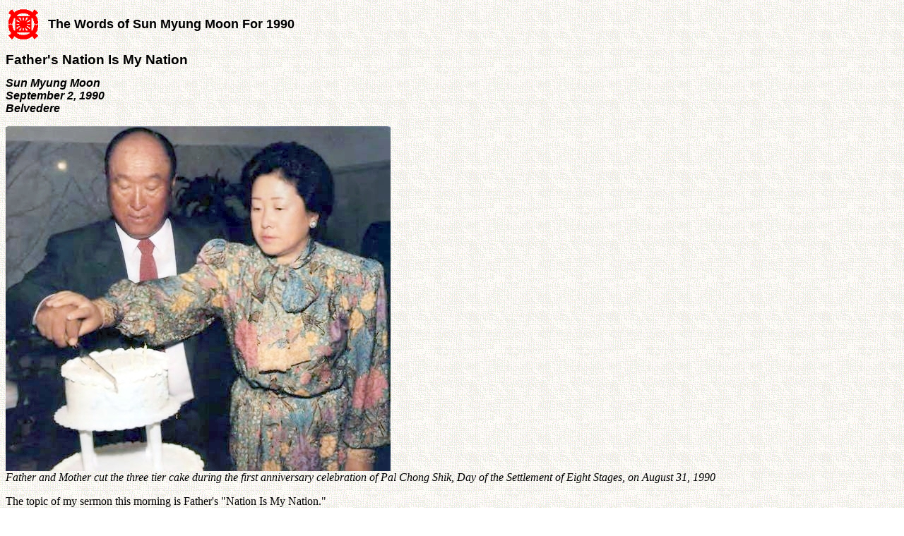

--- FILE ---
content_type: text/html
request_url: https://www.tparents.org/Moon-Talks/sunmyungmoon90/SunMyungMoon-900902.htm
body_size: 39189
content:
<!DOCTYPE HTML PUBLIC "-//W3C//DTD HTML 4.0 Transitional//EN">
<HTML>
<HEAD>
	<META HTTP-EQUIV="CONTENT-TYPE" CONTENT="text/html; charset=windows-1252">
	<TITLE>Father's Nation Is My Nation - Sun Myung Moon</TITLE>
	<META NAME="GENERATOR" CONTENT="OpenOffice.org 3.1  (Win32)">
	<META NAME="CREATED" CONTENT="0;0">
	
	<META NAME="CHANGED" CONTENT="20131030;5353200">
	<STYLE TYPE="text/css">
	<!--
		TD P { page-break-before: auto; page-break-after: auto }
		H1 { font-family: "Arial", sans-serif; font-size: 14pt }
		P { page-break-before: auto; page-break-after: auto }
		H2 { font-family: "Arial", sans-serif; font-size: 12pt; font-style: italic }
	-->
	</STYLE>
</HEAD>
<BODY LANG="en-US" BACKGROUND="AMOEBA.GIF" DIR="LTR">
<TABLE CELLPADDING=2 CELLSPACING=2 STYLE="page-break-before: always">
	<TR>
		<TD WIDTH=50>
			<P><IMG SRC="UC62.gif" NAME="graphics1" ALIGN=BOTTOM WIDTH=42 HEIGHT=45 BORDER=0></P>
		</TD>
		<TD WIDTH=550>
			<P><FONT FACE="Arial, Helvetica"><FONT SIZE=4><B>The Words of Sun
			Myung Moon For 1990</B></FONT></FONT></P>
		</TD>
	</TR>
</TABLE>
<H1>Father's Nation Is My Nation</H1>
<H2>Sun Myung Moon<BR>September 2, 1990<BR>Belvedere</H2>
<P><IMG SRC="SunMyungMoon-900902_a.jpg" NAME="graphics1" ALIGN=BOTTOM WIDTH=545 HEIGHT=489 BORDER=0><BR><I>Father
and Mother cut the three tier cake during the first anniversary
celebration of Pal Chong Shik, Day of the Settlement of Eight Stages,
on August 31, 1990</I></P>
<P>The topic of my sermon this morning is Father's &quot;Nation Is My
Nation.&quot;</P>
<P>Every person wants to depend on something that he can connect
deeply to in order to live in eternal, unique, real, happiness. We
don't want our fortune to waver up and down. How wonderful if there
was some subject that would guarantee us that eternal happiness!</P>
<P>Historically, people have looked to many different things and
ideas in their search for happiness. Yet still we question, &quot;What
really is the center of my happiness?&quot; &quot;Does God exist or
is He only in our imagination?&quot; If indeed an absolute being does
exist, only then may we dare to believe that lasting fortune and
peace are not only possible, but guaranteed.</P>
<P>We most want to experience the happiness, peace, and fortune that
we crave in the form of true love, and we want this love to be where
the closest person to me is, centering on me. Since love is the
source of happiness, then where would God want to be? The answer is
very simple -- what we conclude and what God concludes can never be
different. God wants to be where husband and wife are really, deeply
loving each other with a love that does not change.</P>
<P>Do you want love to be what you make of it, or do you want love to
influence you? You must never forget that true love will lead you to
the best place you can be. A child may absolutely not want to go to a
certain place, but love pulls him, fighting and crying. Then when he
arrives there, he is delighted to find that it is the best place he
could ever imagine, like the site of a delicious feast. Or perhaps a
girl doesn't want to go in a certain direction, but once dragged
there by love, she finds the absolute best possible husband. We must
keep in mind that wherever love brings us, that is where the best
thing is.</P>
<P>But the love that some experience, especially many American women,
may be very confined and narrow, centering just on &quot;something I
like, something I can understand,&quot; and not going even a step
beyond. That is a very lonely love_ Though the character of true love
is to embrace all the universe, the individual who receives it may
cripple and restrict it, saying to her beloved, &quot;No, no, just
follow me here&quot; into a small, narrow opening. But if the husband
is broader than her and has a bigger ambition, how can he go through
that small place?</P>
<H2>Secure Love</H2>
<P>I want you to understand why I pick on the woman as an example all
the time. When I use a man as an example, not all women are
interested, maybe just men. But when I pick women, women are
interested and also men! So I pick them for that reason, not because
I have anything against American women. Since you are used as an
example, you can enjoy the center of attention, but also you'd better
compose yourselves! Because the subject stands on the right side, and
the object is on the left side, my interpreter stands to the left of
me. That's why I always face the women's side. In every relationship,
according to the Principle and whether you like it or not, there has
to be a clear subject and object.</P>
<P>Our knowledge, money, and advancement in a career are important
factors in our happiness, but even if they change, we can adjust.
However, when love changes, we are in great distress because we need
love to be lasting and secure. The love that brings a deep smile to
your face is love which you are sure of, even though it may not be so
visibly expressed. That kind of love has much more value than just
demonstrations of love.</P>
<P>The tree is a tree all the time. It doesn't put on makeup. You may
wonder how it can live in such a monotonous way. However, that tree
is very proud that no matter what, every year it is growing bigger,
steadily and surely. Similarly, we can understand that it is the way
a woman is growing in love, harmony, and character that makes her
beautiful and attracts all things to her, including love -- not just
her makeup or external appearance.</P>
<P>Where can we find heaven, the ideal world, utopia? Are they just
imaginary? When we speak about the utopia of women, of course we
cannot exclude men. A man is very much part of a woman's happiness
and peace. Without the love of a man, a woman cannot find anything
that really matters to her. No matter how well-educated you are or
how many degrees you have, unless you find a spouse you can love, you
are a failure. No matter how beautiful the wife usually is, if she
had a big fight the night before with her husband, then next morning,
all things would moan, &quot;Oh, I wish I hadn't seen her miserable
face this morning.&quot;</P>
<P><IMG SRC="SunMyungMoon-900902_b.jpg" NAME="graphics2" ALIGN=BOTTOM WIDTH=621 HEIGHT=440 BORDER=0></P>
<H2>In Unison with Lasting Love</H2>
<P>All people want unchanging love even though they themselves are
not unchanging. But it is totally absurd to be changeable and still
expect something unchanging; if we do, we commit the worst crime in
the whole world. Do you see yourself as so unchanging that you
deserve to have an unchanging goal or are you still struggling? You
not only change, but you change very often, which is much worse.
Unchanging love that wants to stay with a changing person must be
crazy. So you can see that eternal happiness, peace, and love are
indeed possible, but you cannot find them because you are completely
opposite -- so changeable and unpredictable. Thus people falsely
conclude, &quot;There is no such thing as lasting peace or happiness.
How foolish to think so!&quot; It is there, but because you are not
in unison with it, you cannot find it.</P>
<P>If God were to change from time to time, would we have something
to live for? Could unchangeable love, peace, and joy dwell there? No.
God Himself absolutely takes an unchangeable position and only from
that can come unchangeable love, peace, happiness, and joy. This is
the foremost standard to compare your position to. If you are always
changing, unchangeableness will spit you out!</P>
<P>So true love exists where a husband pledges himself to be
eternally united with his wife. Parents too must not even for one
moment leave their position. All patriots, children of filial piety,
and saints have one thing in common unchangeableness throughout their
lives. In that eternal unchangeableness is all happiness, love, and
peace.</P>
<P>One might groan, &quot;Oh, then I cannot be a patriot, saint, or a
filial child. To get what I want, I have to change according to the
situation. Also I want to enjoy myself occasionally, to go to the
theater or beach. How can I be unchanging and steadfast?&quot; But
actually changeable people long to be unchangeable. If there is one
person who is laughing eternally, wouldn't everyone want to see him?
If you hear that someone has been wearing the same outfit for
thousands of generations, never changing, wouldn't you like to see
him!? Our true nature admires things that are eternally unchanging.</P>
<P>Unchangeableness is most enduring and will digest what is
changing. It is certainly very difficult and tedious to tolerate and
persevere, but when we push beyond what seems to be impossible, we
will be the final winner. We will be closer to the truth. Since the
eternal God is unchanging, presenting ourselves in changeableness is
really an injustice to God.</P>
<P>The key is within ourselves. I go to hell, or to heaven, according
to what I do. Nobody sends us either place. So if you find yourself
in hell, you have no one to complain to except yourself.</P>
<H2>America Must Change</H2>
<P>Does Father's nation begin from the nation itself or from an
individual? [Individual] Since that nation must be unchangeable, can
changeable or unchangeable persons go there? [Unchanging] We all want
to go to this nation -- but are you changeable or unchangeable? Since
everybody else is changing, should unchangeable things also become
changeable? Or, no matter how difficult it may be, should changeable
people acquire an unchanging quality?</P>
<P>Do you want to create a changeable or an unchangeable family? If
you influence your family to be more changeable, then you will have
much regret. It's a sin to destroy what is meant to be something
eternally peaceful and beautiful.</P>
<P>Nobody really trusts the American way of thinking because they
don't see it as consistent. Americans value having lots of money, but
the nature of wealth is very changeable. In the Western culture you
have to write an IOU on paper if you borrow money, and are
immediately sued if you don't pay it back. The Orient is quite
different. An Oriental person may loan out a big sum of money. Then
when he needs money himself, he goes to get it back. Each understands
why he is there, but if the lender sees that the person to whom he
lent the money lives more miserably than himself, then he cannot ask
for the money to be returned. The difference of heaven and earth is
between these two hearts. The West should adopt some of the ways of
the East in order to build that unchanging foundation, but Westerners
want everybody to adopt their ways. That is why &quot;Yankee go home&quot;
is shouted from every corner of the world.</P>
<P>The West is so prosperous because of God. But if God is pushed
out, the country can only go toward destruction. God saw America
faltering, and sent such a person as Rev. Moon to completely change
its self-destructive way of thinking. God has to change this entire
huge American culture 180 degrees. If it's changed only 90 degrees,
it could revert. How difficult this is for both Father and America!</P>
<P>Having become Unificationists, you are in a unique position. Are
you glad? All of your intelligence says, &quot;Yes, we are happy --
and we should be happy even if we are not!&quot; But if you are
changing, will you be happy or unhappy? Though you are changeable,
you want to go in an unchangeable direction. Changeable
Unificationists actually have Satan's strings attached by the
hundreds. The less strings you have, the better off you are. How many
of Satan's strings do you have pulling on you?</P>
<P><IMG SRC="SunMyungMoon-900902_c.jpg" NAME="graphics3" ALIGN=BOTTOM WIDTH=480 HEIGHT=577 BORDER=0></P>
<H2>For the Sake of All</H2>
<P>You say, &quot;Oh, Father, I like that side of you but not the
other side.&quot; How changeable you are! What am I going to do with
you? I want to take all of you to the Kingdom of Heaven, the ideal
world. However, you just respond, &quot;I like to make and stay in
the ideal family, but I don't want to go to the ideal nation and
world.&quot; That is the problem for our members. God is the ideal
center for every level, not just for the individual and family. God's
country is where everyone ultimately wants to go and be. So those of
you who choose to prefer only yourself and your family will soon lose
the parents, clan, and even the nation. All things know they are
created for everyone. Nature will protest any individual who wants to
monopolize and occupy for himself and his family that which is
intended for everybody.</P>
<P>The millionaire who earns money for his own sake will perish
sooner or later, but the one who makes the same money for the sake of
the entire world will endure as long as the world does. God can
protect that unselfish millionaire because he is living according to
His principle. I expect the money we have gained to stay with all of
us forever because we are using it for the sake of everyone. God will
take care of it according to His own law. I don't control it. I want
to be the greatest debtor in history and be proud of it, to make as
mud as possible and use it for the sake of all.</P>
<P>The family is always the basic building block of the nation, not
the individual. But a happy family requires happy individuals. The
natural path is that a happy individual will form a happy family,
which will form a happy clan and nation, and happy nations will
together make a happy world. The problem within the Unification
Church -- and everywhere else, is that we are stuck on the happy
individual and family level. &quot;I have to have money for my wife,
my children, tuition, etc. We don't need that happy country. It is
far from me.&quot; No, it is not far as you think. You have to regard
the happy world as the center of your family, not you as the center
of the country. If you prefer the world, then your children will
prosper along with it.</P>
<P>Americans are very much focused on the individual, or the family
at best. But what was God's original intention? What did the Puritan
fathers of America do when they first arrived? They invited God into
everyday life with them, centering their lives on Him. They built
churches, and then schools for the sake of all. The school is for the
future of the nation, not just for the family. Only after this did
they build their own houses. Since this pattern fits God's viewpoint,
God was able to abundantly bless America. The Puritans were happy
while they were laboring hard to build churches and schools because
they were full of hope. God gave unlimited support to them because
America was a God-centered nation. This country was able to attract
wealth from all around the world because its founding principle was
correct.</P>
<H2>God's Country Is My Own</H2>
<P>Like the Puritans, I too center on God. I want to build a good
school for the world, not just for the nation. The Unification Church
itself is like God's church and at the same time is God's universal
school. You are students from all over the world and I try so hard to
teach you. Though nobody seems to want to learn anything, I have to
shed sweat to teach you because I know what you need to protect your
future. You may not want to, but you better learn now. God has to
bless the Unification Church because I go along with His principle. I
am willing to sacrifice whatever is closest to me to build God's
nation. Even at the sacrifice of this world I have to work for the
sake of the spirit world. Every step of the way is very difficult,
but I have to do it.</P>
<P>When I go to the spirit world, I have to bring a gift to God. I
will say to Him, &quot;I loved the country You love so much the same
way as You did. As You care so much about the future of mankind,
likewise I have loved the second generation of the earth before I
came to the spirit world.&quot;</P>
<P>From the life here to the life hereafter, there is no abrupt
change. It is a natural extension. We should work on earth the same
way as God works and when we go to the spirit world we just continue
doing the same thing in the same direction. Though no one welcomed,
understood, or helped me, I have persevered, never changing, for
God's purpose, so that country which is God's country is my country.</P>
<P>Imagine a series of train stations, representing the individual,
family, nation, and world levels. The train is going toward God, the
final destination, with brief stops along the way. If you get off at
the individual station, you will have nothing to do with the ideal
family. Or you may think our final destination is to be good parents
and have good children. But if you stop at the family station and
never proceed, then you will have no connection with the country or
the world. If the country wants to take the husband or wife for the
service of that country, or collect tax, and the family is opposed to
that and complains, the nation will not prosper.</P>
<P>We can't even stop at the world or the cosmos. God is our final
destination. Mother might say, &quot;Oh, Father, all you have in your
mind is the dispensation. Don't you want to think about your family a
little more seriously?&quot; Of course, I understand that it is the
mother's role to bring up the family, so I cannot blame her; but, no
matter how difficult it is, I know we all have to follow this course
and to continue for as long as it takes. That is our destiny. If you
cannot do it here, you have to continue in the spirit world where
progressing is millions of times more difficult than here on earth.
This is not at all a threat. When you go there, you will see the
proof that it is true.</P>
<H2>Unity of the Factions</H2>
<P>The separation between the mind and body resulted from Adam and
Eve's fall. Now the whole world is divided into two factions, left
and right. To reunite takes an individual whose mind and body are
one. The religious world can be called the right wing and the
non-religious world is like the left wing. All people, religious and
non-religious, need True Parents. Unity only becomes possible when
both the right and the left wings welcome True Parents. Then when any
family, religious or non-religious, places our picture in front of
them, they will feel that a blessing is coming. That is the end God
is trying to achieve through religion. This is why our movement is
working with both the conservatives and the leftists, and with
religious as well as non-religious societies. Do you think bringing
them together is easy? They have to pay attention for they can see
for whenever Rev. Moon has said he will do something, he has actually
done it.</P>
<P>The Grand Mufti, the Muslim religious leader, representing all his
followers responded to my request to sign the world peace proposal.
He said he has worked all his life to see this day, even while being
persecuted and going to jail so often. He worked the same as I worked
because the spirit world revealed to him that his mission is to bring
unity between Christians, Moslems, Jews, and Buddhists. Being a
righteous person he has been doing that all by himself. Then he came
to San Francisco and found that Rev. Moon not only was doing the same
thing that he was doing, but that I have already made a substantial
foundation. He was so ecstatic that he proclaimed to his small and
large church leaders that now they should support and cooperate with
Rev. Moon's work to bring all religions of the world into unity.</P>
<P>Small religions as well as major religions, came to center around
me in San Francisco. They felt this was what God wanted them to do.
Sometimes significant religious leaders who are more distant from our
church understand and respect me more than our members do. They
understand my importance because they know they are also to work for
the sake of the world and beyond.</P>
<P>I have worked all my life for this Assembly of the World's
Religions and the historical monumental things that took place August
15-20, 1990. These leaders heard that the Rev. Moon worked for 30 or
40 years being persecuted, spending so much money, and investing so
much of his effort for supra- and interdenominational work. This was
their dream too, but they couldn't do it. Though people hated the
thick walls that existed between and within religions, no one could
tear them down. Seeing that we are breaking through these walls,
people welcomed and applauded this unifying movement. They are even
thinking that they will publish a common Bible. Can you imagine that?
They want to compile a common Bible for all religions, utilizing the
authorities, scholars, and theologians of each denomination.</P>
<P>Whether media supports or does not support this grand universal
movement does not stop God's work from marching on. The world does
not exist for the sake of the media, who can be like dogs barking at
small things.</P>
<P><IMG SRC="SunMyungMoon-900902_d.jpg" NAME="graphics4" ALIGN=BOTTOM WIDTH=613 HEIGHT=382 BORDER=0><BR><I>The
True Family gathers to celebrate In Jin Nim's and Shin Kwon Nim's
birthdays</I></P>
<H2>Proud to Testify</H2>
<P>While I was making this foundation, did you take any time to pray
and to help me go through? Did you even think about it? Or did you
come and try to look for the blessings? When there is a blessing, you
are eager to pick it up. When there is hard work, then you want to go
away from it. If I took the same position as some of you, how could I
have achieved this goal? I knew, &quot;The work is for me to do -- I
am born for it.&quot; I didn't expect anything except to work hard
for this purpose.</P>
<P>When those who attended the Assembly of the World's Religions
return to their own churches, they will proudly testify to Rev. Moon.
Have you ever wanted to speak on behalf of Rev. Moon, not because you
were told to but because you are truly proud? You are afraid of being
called &quot;Moonies.&quot; Recent', you may finally have come to
understand and be proud of me and to speak out for Rev. Moon. I have
proclaimed True Parents to all religious people. Do you think that is
easy? We can encourage them to come in through any gate.</P>
<P>Thus it is becoming increasingly visible that religion really is
coming into one. Isn't the communist world also coming into unity
with the free world? Is America going along with me too?</P>
<P>Until now many American church leaders wondered why the Japanese
and Korean leaders are here. But Americans, the way they are today,
cannot unify the world. How can they solve the racial black/white
problem? But we, the Unification Church, can do that. God has
gathered together people from countries that used to be enemies to
unify the world. Now so many international couples are sitting here.
They will have beautiful daughters and sons. On the world level now,
in the name of religion, all will gather together. But it is only
possible in absolute true love.</P>
<P>If your family does not so much care about America, and even less
about the world, there is a tremendous gap since your destiny is to
reach God. Who is going to fill that gap for you? Should I come back
and stay with you? No, you must start moving! Are you?</P>
<P>Every day 60,000 people are starving. Who can take responsibility
for saving them? By praying and pushing myself to an impossible
degree, I make up to God for all your shortcomings. I am trying to
provide not only for this country but for the whole world. That is
why I started our fish industry. Do you support me or do you not even
go in the same direction as me?</P>
<P>Eighty percent of all the Unification Church membership are
stalemated, kind of hanging around, wishing that they could get a
better salary. But I myself am indebted. It's a sin to think that
someone should provide for you to work for your own sake and for your
own country. First you should work hard, then think about your own
salary. All my life I have raised money and brought it to the church.
You have been taught to dedicate yourselves for the sake of the
church, day and night, to be a benefactor, not a beneficiary.</P>
<H2>Bringing Victory</H2>
<P>While I paid all my attention to America, imagine Korea's
situation. It was like a flickering light that a strong wind could
blow out at any time. But by the grace of God, miraculously, Korea
never perished. Every time there was a severe crisis I went there
briefly and ignited the fire again. Still every time you said, &quot;Oh,
I wish Father would stay here and not go to Korea.&quot;</P>
<P>Are American people helping me, even though everything I am doing
is for the sake of America and the world? No. They are accusing me:
&quot;Go back.&quot; If you Unificationists accept my way, then there
is hope for the survival of America. Otherwise America will perish.
Every time I pray I plead for the survival of the free world. How
about you?</P>
<P>Break down the barriers! Go to the front line and bring victory
yourself; then your whole family won't have to go through that and
receive persecution.</P>
<P>Father's land, which means vertical country, is your own land, the
land where you are to go and where every individual, family, and
nation can connect with happiness, peace, and joy. But you are now
lingering on the individual and family level. God is knocking on your
door, strongly urging, &quot;Let's go, let's go,&quot; but you are
all shaking your heads, &quot;No, Father, I won't go.&quot; How
miserable a situation this is. Perhaps you think there is some way
you don't have to do this, but actually you will have to go sooner or
later.</P>
<P>So repenting should be the urgent task for all American church
leaders. You don't want to sweat in the hot summer and do unpleasant
things. I don't like to do that either, but this is our destiny. I am
doing it; you do it too. There is no better thing for you to do. If
you deny yourselves and determine to live for the sake of the country
and for God for the rest of your lives, your blessing will be
guaranteed 100 percent.</P>
<H2>The Best Offering</H2>
<P>How much my own children miss their parents. They really rejoice
to see us for the first time in a long time, but then only one or two
days later we leave again, so how disappointed they are. I can do
that only because I know God and know His situation is even worse,
even more miserable than mine. When I come in late and look at my
sleeping children, do you think there was ever a day that I didn't
shed tears looking at them because I couldn't take care of them? The
one who is most precious to you makes the best offering. Through that
you can achieve God's goal. Abraham's offering of his son is nothing
compared to the path you have to go.</P>
<P>I say this matter-of-factly, but actually the wall at each step
from the family to the country to the world level is so utterly
difficult to tear down. Still I never tried to evade the suffering,
even when I had to go to prison. When America indicted me, frankly,
they didn't expect Rev. Moon to come back from Korea, but I had this
course to go to liberate America, the world and God, and for the
future of all Unification Church members as well.</P>
<P>You are indebted to me not for my sake, but for the sake of your
own country. Your family should be the center of and connected to all
families and all the world in every direction. The best way to do
that is to sacrifice that family. Then all people will look to you to
see the ideal family formula way and dedicate themselves to following
you. Through your sacrifice, everyone can come in to be grafted.</P>
<P>People look at my family and see that they have sacrificed for 40
years. Other families must also offer themselves on the sacrificial
altar to expand the atmosphere enabling change to occur. You have to
make a new tradition for building Father's nation. Then the ideal
world will appear.</P>
<P>You must stand on the front line with your family as I did for the
past 40 years. Do not become an enemy of God. True Parents' tradition
should be your ongoing lifestyle. If you don't make that kind of
foundation on the earth, God cannot descend to this land and work
everywhere for a peaceful, happy, joyful world. Knowing how serious
God is, I will work everywhere till all walls are torn down, no
matter how difficult it is.</P>
<P><IMG SRC="SunMyungMoon-900902_e.jpg" NAME="graphics5" ALIGN=BOTTOM WIDTH=610 HEIGHT=470 BORDER=0></P>
<H2>Historical Champion</H2>
<P>Ever since the fall until now, Satan has been accusing us to God:
&quot;This person is so bad that I have to bring him to hell.&quot;
God had to reply, &quot;Yes, I know.&quot; Think about how agonizing
God's heart and mind have been. Man cannot overcome his sin by
himself. A new victorious Adam must appear to kick the wall down. How
strong his power must be to defeat Satan! God's champion must
continue to stand no matter how much he is hit. Otherwise God can't
help him. But with God and unchangeable faith, you can solve all
problems. Without God, you cannot. Think about how many decisions and
sacrifices I had to make to create the victorious foundation upon
which I now stand.</P>
<P>God doesn't want yellow people to attack whites. I appeared in
America with the mission of preventing that from happening, but I was
treated as if I was the worst possible guy. Still I have to forget
how badly I was treated. That is agony in my mind, but if I see
others as enemies, I cannot save them. If God sees all mankind as His
enemy's children, He cannot save them. I know how difficult His
situation is and how much He wants this nation to live and prosper. I
have taken responsibility my entire life to liberate Him from His
agony, no matter how difficult it has been for me. Now</P>
<P>I am over 70 years old. Those who take up this mission completely
will be called true children. Can you complain or make excuses? You
have to have an unchanging attitude. Compare yourselves to me. I did
everything, but you don't really understand that.</P>
<P>I responded every time God needed and called me. For the sake of
Father's nation, I have made more kinds of successful foundation than
you know, despite continual intense persecution. How difficult was
that? When normal people hear how much I've done they gasp in
amazement.</P>
<P>If you want an easy way, you cannot make any foundation. You must
tell God you'll do everything. Step by step, march on with tears,
sweat, and even blood, completely offering yourself. With such
unselfish thinking Satan cannot follow you because he is
self-centered. You have to defeat Satan once and for all on the front
line, or else you will retreat and have to fight him again. But with
sacrificial thought and action throughout your life, when you go to
the spirit world, God and the angels will welcome you: &quot;You did
it.&quot; Not &quot;Father did it.&quot; This is your foundation, you
are owners. God told me: &quot;The next generation is for your people
to do. Please give it to them.&quot;</P>
<P>Now I've done everything. Two days ago was the anniversary for the
eight step ceremony. Yesterday my sermon was on &quot;Heavenly
Fatherism.&quot; As I explained, now the time is imminent for the
unification of North and South Korea, one of the last historical
undertakings of the dispensation. The next World Summit Conference
will be in Beijing, China. Kim II Sung and Kim Jung Il were invited
by the leader of China to participate in that meeting along with me.
I accomplished this by working long and hard without rest. How about
you?</P>
<P>So you know the inevitable conclusion. The country God wishes is
the same as the country Father wants, which is the same as the
country you all want too. The three can never be different. To
achieve that utopia of peace and joy, good individuals must form a
family centered on original true unchanging eternal love. The couple
must be like two pillars, unchanging. Are you?</P>
<H2>A Family Condition</H2>
<P>You have to penetrate and go beyond the walls of the family to the
country and world, to the spirit world, cosmos, and finally to God.
My major role was to tear down the walls. Even if you wanted to, no
one could go until I did that. It took my entire life, so in great
appreciation, you now should go freely among the levels to achieve
this goal.</P>
<P>Human history has seen lots of wars, but this is the grandest, and
last, of all wars. I am not asking all of the family members to
participate, though that would be best, but at least one member out
of the whole family, the most loved center, should participate. That
has the same meaning as if the whole family had participated in that
war. Then the remaining spouse will take care of the family
situation. America cannot just serve itself alone. It has to work for
at least three other countries. Preferably you will go to a difficult
place, like in some African or South American countries.</P>
<P>The time is drawing near that all American young people will come
to participate in this war, and not only evangelize this country
alone, but all the other countries where they are also waiting for
God's country. Is it great or gray? [Great!] We have to make that
great family, great nation. Now is the time for all-out participation
and mobilization.</P>
<P>Up to now I encouraged you to go back to your home country, home
town, and witness. Now you go as far away from your home town as
possible and witness. You are a living sacrifice. You don't need to
bring technique. You bring yourselves with your sweat, tears, and
blood to witness in that country. This will certainly be an
historical record. History will look back and say, &quot;They did
this.&quot; One 40-day period should be spent outside America, but
not in another rich country. This is a great movement from one place
to another. Gather a lot of blessings on your shoulders and
disseminate them, give them away. Accomplish that with your own force
and power; invest in God's country, which is your country, with your
own effort. Feel: &quot;I am sharing this blessing I got from God
with other people, representing my wife, my son, my daughter, my
whole family, and we give this to the world.&quot; Implant there a
real family spirit.</P>
<P>You knew that one day you would have to do some kind of family
condition for the world. Now the time is coming. Don't worry about
your family. If you offer yourself, God will take care of your family
better than you can. Like me -- every time God protects my family
more than I could. They are growing well, healthy and strong, so
don't worry about your family.</P>
<P>I am the standard, the model. I've done this my whole lifetime and
prosperity has come to me. After you find the real God, &quot;my
God,&quot; and truly love Him, no one can control you. You
automatically stand with dignity and win respect. With God's
authority and individual dignity, you build up your family dignity,
and then many such families connect all over the world. You have to
make that kind of elevated world with that high level of heart. Upon
that foundation God can appear and lead all humankind forever. That
is my country, Father's country, forever. Do you want that? Such a
glorious situation would stimulate all your senses to overflow with
happiness. That is our destiny, our hometown, forever... forever. So
can you send the center of your family as a representative to make
this tradition in your family? Those who say, &quot;Father, I will be
ready to do that,&quot; raise your hands.</P>
<P>Before you leave this morning, write your name and your spouse's
name, and circle the one who can go out. Through a lottery teams will
be assigned to towns all around the world, and I expect you to be
happy to go anywhere. Then I will of course go visit these places,
especially those where you have gathered a lot of people. I may do a
revival meeting there for you too. Do you know that the name Rev.
Moon and Godism are famous all over the world? People want to meet
the guy who has been making so much noise everywhere!</P>
<H2>The Dream of a Lifetime</H2>
<P>My foundation is already finished. Now I want you to make your
foundation. You make 400 disciples so that you can stand in the
center and call to your Parents, &quot;Please, visit us here. Please
respect your child.&quot; We will come and look. &quot;Ah,&quot; we
will say, &quot;I didn't know that you were that kind of great guy!&quot;
At one time you can connect with a whole tribe. This kind of result
sounds good, but doing it isn't so easy. You are making your history.
After making that kind of foundation you can go all over, doing
itinerary work and explaining your success: &quot;I did this at the
time the government was against me.&quot; Hearing you they will
completely surrender to you.</P>
<P>When you come back from serving in other countries for 40 days,
America will see the first generation of hopeful people. Will that be
40 days or 40 years? I went through the wilderness for 40 years --
why not you? If you can establish my tradition and spirit, and bring
new members all over 160 nations, then unifying these nations will be
no problem. I will feel hope for American blessed families.</P>
<P>We will do it the free democratic way. You are free to choose to
go or not to go. I am not forcing anyone to go. Will you do it? No
matter how difficult your course may be, think, &quot;I will march on
happily for the sake of God's country and my country.&quot; Amen.</P>
<P>Persecution has disappeared thanks to my tearing down all the
walls to make the unified world country. I am passing over the
territory I have made to help your local activity. As a loving
father, I want your territory to extend everywhere. This is the dream
of my lifetime for my children. If you can receive and inherit my
spirit and this eternal vertical and horizontal concept of
Fatherland, then you will be invited in front of God's throne in the
spirit world. How happy we will be at that time!</P>
<P>The Fatherland is my land. It is each of us who must be able to
say &quot;This my land.&quot; When you can claim that, God will say,
&quot;Yes, yes, it is yours.&quot; Who can stop us? I made that kind
of foundation. If I'm the subject, this is my land. God said, &quot;Of
course.&quot; Let us reach for that purpose and world. God bless
you.&nbsp;</P>
<TABLE BORDER=0 CELLPADDING=4 CELLSPACING=2>
	<TR>
		<TD>
			<P><A HREF="0-Toc.htm">Table of Contents</A></P>
		</TD>
		<TD>
			<P><A HREF="http://www.tparents.org/default.htm">Tparents Home</A></P>
		</TD>
		<TD>
			<P><A HREF="http://www.tparents.org/Lib-Moon.htm">Moon Family Page</A></P>
		</TD>
		<TD>
			<P><A HREF="http://www.tparents.org/Lib-Unif.htm">Unification
			Library</A></P>
		</TD>
	</TR>
</TABLE>
<P><BR><BR>
</P>
</BODY>
</HTML>
